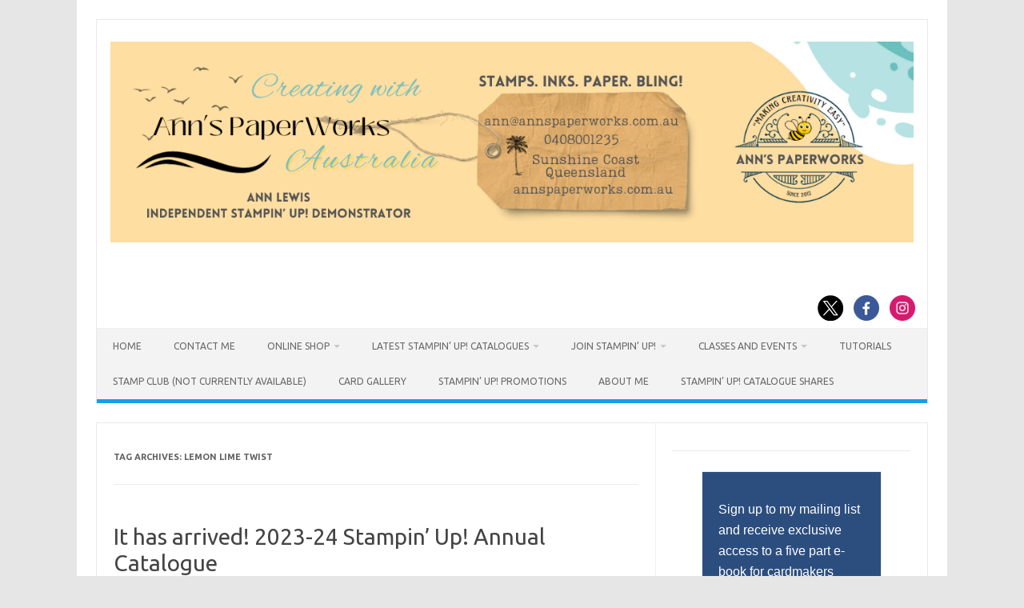

--- FILE ---
content_type: text/html; charset=UTF-8
request_url: https://annspaperworks.com.au/tag/lemon-lime-twist/
body_size: 18799
content:
<!DOCTYPE html>
<!--[if IE 7]>
<html class="ie ie7" lang="en-AU" prefix="og: https://ogp.me/ns#">
<![endif]-->
<!--[if IE 8]>
<html class="ie ie8" lang="en-AU" prefix="og: https://ogp.me/ns#">
<![endif]-->
<!--[if !(IE 7) | !(IE 8)  ]><!-->
<html lang="en-AU" prefix="og: https://ogp.me/ns#">
<!--<![endif]-->
<head>
<meta charset="UTF-8">
<meta name="viewport" content="width=device-width, initial-scale=1">
<link rel="profile" href="http://gmpg.org/xfn/11">
<link rel="pingback" href="https://annspaperworks.com.au/xmlrpc.php" />
<!--[if lt IE 9]>
<script src="https://annspaperworks.com.au/wp-content/themes/iconic-one/js/html5.js" type="text/javascript"></script>
<![endif]-->
	<style>img:is([sizes="auto" i], [sizes^="auto," i]) { contain-intrinsic-size: 3000px 1500px }</style>
	<!-- Jetpack Site Verification Tags -->
<meta name="p:domain_verify" content="833ba03ae130f52c9fac6fc5d2989e4c" />

<!-- Search Engine Optimisation by Rank Math - https://rankmath.com/ -->
<title>lemon lime twist Archives - Ann&#039;s PaperWorks</title>
<meta name="robots" content="follow, index, max-snippet:-1, max-video-preview:-1, max-image-preview:large"/>
<link rel="canonical" href="https://annspaperworks.com.au/tag/lemon-lime-twist/" />
<meta property="og:locale" content="en_US" />
<meta property="og:type" content="article" />
<meta property="og:title" content="lemon lime twist Archives - Ann&#039;s PaperWorks" />
<meta property="og:url" content="https://annspaperworks.com.au/tag/lemon-lime-twist/" />
<meta property="og:site_name" content="Ann&#039;s PaperWorks" />
<meta property="article:publisher" content="https://www.facebook.com/AnnLewisIndependentStampinUpDemonstrator" />
<meta name="twitter:card" content="summary_large_image" />
<meta name="twitter:title" content="lemon lime twist Archives - Ann&#039;s PaperWorks" />
<meta name="twitter:site" content="@annspaperworks" />
<meta name="twitter:label1" content="Posts" />
<meta name="twitter:data1" content="1" />
<script type="application/ld+json" class="rank-math-schema">{"@context":"https://schema.org","@graph":[{"@type":"Person","@id":"https://annspaperworks.com.au/#person","name":"Ann's PaperWorks","url":"https://annspaperworks.com.au","sameAs":["https://www.facebook.com/AnnLewisIndependentStampinUpDemonstrator","https://twitter.com/annspaperworks","https://www.linkedin.com/in/ann-lewis-3b318093","https://www.pinterest.com/annspaperworks/","https://www.youtube.com/channel/UCQpFP3AvI93Tb_BqlyrQ4Cg"],"email":"annspaperworks@iinet.net.au","address":{"@type":"PostalAddress","streetAddress":"5 Sardinia Place","addressLocality":"Parrearra","addressRegion":"Queensland","postalCode":"4575","addressCountry":"Australia"},"image":{"@type":"ImageObject","@id":"https://annspaperworks.com.au/#logo","url":"https://annspaperworks.com.au/wp-content/uploads/2016/04/Bee-logo-web.png","contentUrl":"https://annspaperworks.com.au/wp-content/uploads/2016/04/Bee-logo-web.png","caption":"Ann's PaperWorks","inLanguage":"en-AU","width":"1024","height":"768"}},{"@type":"WebSite","@id":"https://annspaperworks.com.au/#website","url":"https://annspaperworks.com.au","name":"Ann's PaperWorks","alternateName":"Ann Lewis, Stampin' Up!","publisher":{"@id":"https://annspaperworks.com.au/#person"},"inLanguage":"en-AU"},{"@type":"BreadcrumbList","@id":"https://annspaperworks.com.au/tag/lemon-lime-twist/#breadcrumb","itemListElement":[{"@type":"ListItem","position":"1","item":{"@id":"https://annspaperworks.com.au","name":"Home"}},{"@type":"ListItem","position":"2","item":{"@id":"https://annspaperworks.com.au/tag/lemon-lime-twist/","name":"lemon lime twist"}}]},{"@type":"CollectionPage","@id":"https://annspaperworks.com.au/tag/lemon-lime-twist/#webpage","url":"https://annspaperworks.com.au/tag/lemon-lime-twist/","name":"lemon lime twist Archives - Ann&#039;s PaperWorks","isPartOf":{"@id":"https://annspaperworks.com.au/#website"},"inLanguage":"en-AU","breadcrumb":{"@id":"https://annspaperworks.com.au/tag/lemon-lime-twist/#breadcrumb"}}]}</script>
<!-- /Rank Math WordPress SEO plugin -->

<link rel='dns-prefetch' href='//assets.pinterest.com' />
<link rel='dns-prefetch' href='//secure.gravatar.com' />
<link rel='dns-prefetch' href='//stats.wp.com' />
<link rel='dns-prefetch' href='//fonts.googleapis.com' />
<link rel='dns-prefetch' href='//v0.wordpress.com' />
<link rel='dns-prefetch' href='//widgets.wp.com' />
<link rel='dns-prefetch' href='//s0.wp.com' />
<link rel='dns-prefetch' href='//0.gravatar.com' />
<link rel='dns-prefetch' href='//1.gravatar.com' />
<link rel='dns-prefetch' href='//2.gravatar.com' />
<link rel='dns-prefetch' href='//jetpack.wordpress.com' />
<link rel='dns-prefetch' href='//public-api.wordpress.com' />
<link rel='preconnect' href='//c0.wp.com' />
<link rel="alternate" type="application/rss+xml" title="Ann&#039;s PaperWorks &raquo; Feed" href="https://annspaperworks.com.au/feed/" />
<link rel="alternate" type="application/rss+xml" title="Ann&#039;s PaperWorks &raquo; Comments Feed" href="https://annspaperworks.com.au/comments/feed/" />
<link rel="alternate" type="application/rss+xml" title="Ann&#039;s PaperWorks &raquo; lemon lime twist Tag Feed" href="https://annspaperworks.com.au/tag/lemon-lime-twist/feed/" />
<script type="text/javascript">
/* <![CDATA[ */
window._wpemojiSettings = {"baseUrl":"https:\/\/s.w.org\/images\/core\/emoji\/16.0.1\/72x72\/","ext":".png","svgUrl":"https:\/\/s.w.org\/images\/core\/emoji\/16.0.1\/svg\/","svgExt":".svg","source":{"concatemoji":"https:\/\/annspaperworks.com.au\/wp-includes\/js\/wp-emoji-release.min.js?ver=6.8.3"}};
/*! This file is auto-generated */
!function(s,n){var o,i,e;function c(e){try{var t={supportTests:e,timestamp:(new Date).valueOf()};sessionStorage.setItem(o,JSON.stringify(t))}catch(e){}}function p(e,t,n){e.clearRect(0,0,e.canvas.width,e.canvas.height),e.fillText(t,0,0);var t=new Uint32Array(e.getImageData(0,0,e.canvas.width,e.canvas.height).data),a=(e.clearRect(0,0,e.canvas.width,e.canvas.height),e.fillText(n,0,0),new Uint32Array(e.getImageData(0,0,e.canvas.width,e.canvas.height).data));return t.every(function(e,t){return e===a[t]})}function u(e,t){e.clearRect(0,0,e.canvas.width,e.canvas.height),e.fillText(t,0,0);for(var n=e.getImageData(16,16,1,1),a=0;a<n.data.length;a++)if(0!==n.data[a])return!1;return!0}function f(e,t,n,a){switch(t){case"flag":return n(e,"\ud83c\udff3\ufe0f\u200d\u26a7\ufe0f","\ud83c\udff3\ufe0f\u200b\u26a7\ufe0f")?!1:!n(e,"\ud83c\udde8\ud83c\uddf6","\ud83c\udde8\u200b\ud83c\uddf6")&&!n(e,"\ud83c\udff4\udb40\udc67\udb40\udc62\udb40\udc65\udb40\udc6e\udb40\udc67\udb40\udc7f","\ud83c\udff4\u200b\udb40\udc67\u200b\udb40\udc62\u200b\udb40\udc65\u200b\udb40\udc6e\u200b\udb40\udc67\u200b\udb40\udc7f");case"emoji":return!a(e,"\ud83e\udedf")}return!1}function g(e,t,n,a){var r="undefined"!=typeof WorkerGlobalScope&&self instanceof WorkerGlobalScope?new OffscreenCanvas(300,150):s.createElement("canvas"),o=r.getContext("2d",{willReadFrequently:!0}),i=(o.textBaseline="top",o.font="600 32px Arial",{});return e.forEach(function(e){i[e]=t(o,e,n,a)}),i}function t(e){var t=s.createElement("script");t.src=e,t.defer=!0,s.head.appendChild(t)}"undefined"!=typeof Promise&&(o="wpEmojiSettingsSupports",i=["flag","emoji"],n.supports={everything:!0,everythingExceptFlag:!0},e=new Promise(function(e){s.addEventListener("DOMContentLoaded",e,{once:!0})}),new Promise(function(t){var n=function(){try{var e=JSON.parse(sessionStorage.getItem(o));if("object"==typeof e&&"number"==typeof e.timestamp&&(new Date).valueOf()<e.timestamp+604800&&"object"==typeof e.supportTests)return e.supportTests}catch(e){}return null}();if(!n){if("undefined"!=typeof Worker&&"undefined"!=typeof OffscreenCanvas&&"undefined"!=typeof URL&&URL.createObjectURL&&"undefined"!=typeof Blob)try{var e="postMessage("+g.toString()+"("+[JSON.stringify(i),f.toString(),p.toString(),u.toString()].join(",")+"));",a=new Blob([e],{type:"text/javascript"}),r=new Worker(URL.createObjectURL(a),{name:"wpTestEmojiSupports"});return void(r.onmessage=function(e){c(n=e.data),r.terminate(),t(n)})}catch(e){}c(n=g(i,f,p,u))}t(n)}).then(function(e){for(var t in e)n.supports[t]=e[t],n.supports.everything=n.supports.everything&&n.supports[t],"flag"!==t&&(n.supports.everythingExceptFlag=n.supports.everythingExceptFlag&&n.supports[t]);n.supports.everythingExceptFlag=n.supports.everythingExceptFlag&&!n.supports.flag,n.DOMReady=!1,n.readyCallback=function(){n.DOMReady=!0}}).then(function(){return e}).then(function(){var e;n.supports.everything||(n.readyCallback(),(e=n.source||{}).concatemoji?t(e.concatemoji):e.wpemoji&&e.twemoji&&(t(e.twemoji),t(e.wpemoji)))}))}((window,document),window._wpemojiSettings);
/* ]]> */
</script>
<style id='wp-emoji-styles-inline-css' type='text/css'>

	img.wp-smiley, img.emoji {
		display: inline !important;
		border: none !important;
		box-shadow: none !important;
		height: 1em !important;
		width: 1em !important;
		margin: 0 0.07em !important;
		vertical-align: -0.1em !important;
		background: none !important;
		padding: 0 !important;
	}
</style>
<link rel='stylesheet' id='wp-block-library-css' href='https://c0.wp.com/c/6.8.3/wp-includes/css/dist/block-library/style.min.css' type='text/css' media='all' />
<style id='classic-theme-styles-inline-css' type='text/css'>
/*! This file is auto-generated */
.wp-block-button__link{color:#fff;background-color:#32373c;border-radius:9999px;box-shadow:none;text-decoration:none;padding:calc(.667em + 2px) calc(1.333em + 2px);font-size:1.125em}.wp-block-file__button{background:#32373c;color:#fff;text-decoration:none}
</style>
<link rel='stylesheet' id='mediaelement-css' href='https://c0.wp.com/c/6.8.3/wp-includes/js/mediaelement/mediaelementplayer-legacy.min.css' type='text/css' media='all' />
<link rel='stylesheet' id='wp-mediaelement-css' href='https://c0.wp.com/c/6.8.3/wp-includes/js/mediaelement/wp-mediaelement.min.css' type='text/css' media='all' />
<style id='jetpack-sharing-buttons-style-inline-css' type='text/css'>
.jetpack-sharing-buttons__services-list{display:flex;flex-direction:row;flex-wrap:wrap;gap:0;list-style-type:none;margin:5px;padding:0}.jetpack-sharing-buttons__services-list.has-small-icon-size{font-size:12px}.jetpack-sharing-buttons__services-list.has-normal-icon-size{font-size:16px}.jetpack-sharing-buttons__services-list.has-large-icon-size{font-size:24px}.jetpack-sharing-buttons__services-list.has-huge-icon-size{font-size:36px}@media print{.jetpack-sharing-buttons__services-list{display:none!important}}.editor-styles-wrapper .wp-block-jetpack-sharing-buttons{gap:0;padding-inline-start:0}ul.jetpack-sharing-buttons__services-list.has-background{padding:1.25em 2.375em}
</style>
<style id='global-styles-inline-css' type='text/css'>
:root{--wp--preset--aspect-ratio--square: 1;--wp--preset--aspect-ratio--4-3: 4/3;--wp--preset--aspect-ratio--3-4: 3/4;--wp--preset--aspect-ratio--3-2: 3/2;--wp--preset--aspect-ratio--2-3: 2/3;--wp--preset--aspect-ratio--16-9: 16/9;--wp--preset--aspect-ratio--9-16: 9/16;--wp--preset--color--black: #000000;--wp--preset--color--cyan-bluish-gray: #abb8c3;--wp--preset--color--white: #ffffff;--wp--preset--color--pale-pink: #f78da7;--wp--preset--color--vivid-red: #cf2e2e;--wp--preset--color--luminous-vivid-orange: #ff6900;--wp--preset--color--luminous-vivid-amber: #fcb900;--wp--preset--color--light-green-cyan: #7bdcb5;--wp--preset--color--vivid-green-cyan: #00d084;--wp--preset--color--pale-cyan-blue: #8ed1fc;--wp--preset--color--vivid-cyan-blue: #0693e3;--wp--preset--color--vivid-purple: #9b51e0;--wp--preset--gradient--vivid-cyan-blue-to-vivid-purple: linear-gradient(135deg,rgba(6,147,227,1) 0%,rgb(155,81,224) 100%);--wp--preset--gradient--light-green-cyan-to-vivid-green-cyan: linear-gradient(135deg,rgb(122,220,180) 0%,rgb(0,208,130) 100%);--wp--preset--gradient--luminous-vivid-amber-to-luminous-vivid-orange: linear-gradient(135deg,rgba(252,185,0,1) 0%,rgba(255,105,0,1) 100%);--wp--preset--gradient--luminous-vivid-orange-to-vivid-red: linear-gradient(135deg,rgba(255,105,0,1) 0%,rgb(207,46,46) 100%);--wp--preset--gradient--very-light-gray-to-cyan-bluish-gray: linear-gradient(135deg,rgb(238,238,238) 0%,rgb(169,184,195) 100%);--wp--preset--gradient--cool-to-warm-spectrum: linear-gradient(135deg,rgb(74,234,220) 0%,rgb(151,120,209) 20%,rgb(207,42,186) 40%,rgb(238,44,130) 60%,rgb(251,105,98) 80%,rgb(254,248,76) 100%);--wp--preset--gradient--blush-light-purple: linear-gradient(135deg,rgb(255,206,236) 0%,rgb(152,150,240) 100%);--wp--preset--gradient--blush-bordeaux: linear-gradient(135deg,rgb(254,205,165) 0%,rgb(254,45,45) 50%,rgb(107,0,62) 100%);--wp--preset--gradient--luminous-dusk: linear-gradient(135deg,rgb(255,203,112) 0%,rgb(199,81,192) 50%,rgb(65,88,208) 100%);--wp--preset--gradient--pale-ocean: linear-gradient(135deg,rgb(255,245,203) 0%,rgb(182,227,212) 50%,rgb(51,167,181) 100%);--wp--preset--gradient--electric-grass: linear-gradient(135deg,rgb(202,248,128) 0%,rgb(113,206,126) 100%);--wp--preset--gradient--midnight: linear-gradient(135deg,rgb(2,3,129) 0%,rgb(40,116,252) 100%);--wp--preset--font-size--small: 13px;--wp--preset--font-size--medium: 20px;--wp--preset--font-size--large: 36px;--wp--preset--font-size--x-large: 42px;--wp--preset--spacing--20: 0.44rem;--wp--preset--spacing--30: 0.67rem;--wp--preset--spacing--40: 1rem;--wp--preset--spacing--50: 1.5rem;--wp--preset--spacing--60: 2.25rem;--wp--preset--spacing--70: 3.38rem;--wp--preset--spacing--80: 5.06rem;--wp--preset--shadow--natural: 6px 6px 9px rgba(0, 0, 0, 0.2);--wp--preset--shadow--deep: 12px 12px 50px rgba(0, 0, 0, 0.4);--wp--preset--shadow--sharp: 6px 6px 0px rgba(0, 0, 0, 0.2);--wp--preset--shadow--outlined: 6px 6px 0px -3px rgba(255, 255, 255, 1), 6px 6px rgba(0, 0, 0, 1);--wp--preset--shadow--crisp: 6px 6px 0px rgba(0, 0, 0, 1);}:where(.is-layout-flex){gap: 0.5em;}:where(.is-layout-grid){gap: 0.5em;}body .is-layout-flex{display: flex;}.is-layout-flex{flex-wrap: wrap;align-items: center;}.is-layout-flex > :is(*, div){margin: 0;}body .is-layout-grid{display: grid;}.is-layout-grid > :is(*, div){margin: 0;}:where(.wp-block-columns.is-layout-flex){gap: 2em;}:where(.wp-block-columns.is-layout-grid){gap: 2em;}:where(.wp-block-post-template.is-layout-flex){gap: 1.25em;}:where(.wp-block-post-template.is-layout-grid){gap: 1.25em;}.has-black-color{color: var(--wp--preset--color--black) !important;}.has-cyan-bluish-gray-color{color: var(--wp--preset--color--cyan-bluish-gray) !important;}.has-white-color{color: var(--wp--preset--color--white) !important;}.has-pale-pink-color{color: var(--wp--preset--color--pale-pink) !important;}.has-vivid-red-color{color: var(--wp--preset--color--vivid-red) !important;}.has-luminous-vivid-orange-color{color: var(--wp--preset--color--luminous-vivid-orange) !important;}.has-luminous-vivid-amber-color{color: var(--wp--preset--color--luminous-vivid-amber) !important;}.has-light-green-cyan-color{color: var(--wp--preset--color--light-green-cyan) !important;}.has-vivid-green-cyan-color{color: var(--wp--preset--color--vivid-green-cyan) !important;}.has-pale-cyan-blue-color{color: var(--wp--preset--color--pale-cyan-blue) !important;}.has-vivid-cyan-blue-color{color: var(--wp--preset--color--vivid-cyan-blue) !important;}.has-vivid-purple-color{color: var(--wp--preset--color--vivid-purple) !important;}.has-black-background-color{background-color: var(--wp--preset--color--black) !important;}.has-cyan-bluish-gray-background-color{background-color: var(--wp--preset--color--cyan-bluish-gray) !important;}.has-white-background-color{background-color: var(--wp--preset--color--white) !important;}.has-pale-pink-background-color{background-color: var(--wp--preset--color--pale-pink) !important;}.has-vivid-red-background-color{background-color: var(--wp--preset--color--vivid-red) !important;}.has-luminous-vivid-orange-background-color{background-color: var(--wp--preset--color--luminous-vivid-orange) !important;}.has-luminous-vivid-amber-background-color{background-color: var(--wp--preset--color--luminous-vivid-amber) !important;}.has-light-green-cyan-background-color{background-color: var(--wp--preset--color--light-green-cyan) !important;}.has-vivid-green-cyan-background-color{background-color: var(--wp--preset--color--vivid-green-cyan) !important;}.has-pale-cyan-blue-background-color{background-color: var(--wp--preset--color--pale-cyan-blue) !important;}.has-vivid-cyan-blue-background-color{background-color: var(--wp--preset--color--vivid-cyan-blue) !important;}.has-vivid-purple-background-color{background-color: var(--wp--preset--color--vivid-purple) !important;}.has-black-border-color{border-color: var(--wp--preset--color--black) !important;}.has-cyan-bluish-gray-border-color{border-color: var(--wp--preset--color--cyan-bluish-gray) !important;}.has-white-border-color{border-color: var(--wp--preset--color--white) !important;}.has-pale-pink-border-color{border-color: var(--wp--preset--color--pale-pink) !important;}.has-vivid-red-border-color{border-color: var(--wp--preset--color--vivid-red) !important;}.has-luminous-vivid-orange-border-color{border-color: var(--wp--preset--color--luminous-vivid-orange) !important;}.has-luminous-vivid-amber-border-color{border-color: var(--wp--preset--color--luminous-vivid-amber) !important;}.has-light-green-cyan-border-color{border-color: var(--wp--preset--color--light-green-cyan) !important;}.has-vivid-green-cyan-border-color{border-color: var(--wp--preset--color--vivid-green-cyan) !important;}.has-pale-cyan-blue-border-color{border-color: var(--wp--preset--color--pale-cyan-blue) !important;}.has-vivid-cyan-blue-border-color{border-color: var(--wp--preset--color--vivid-cyan-blue) !important;}.has-vivid-purple-border-color{border-color: var(--wp--preset--color--vivid-purple) !important;}.has-vivid-cyan-blue-to-vivid-purple-gradient-background{background: var(--wp--preset--gradient--vivid-cyan-blue-to-vivid-purple) !important;}.has-light-green-cyan-to-vivid-green-cyan-gradient-background{background: var(--wp--preset--gradient--light-green-cyan-to-vivid-green-cyan) !important;}.has-luminous-vivid-amber-to-luminous-vivid-orange-gradient-background{background: var(--wp--preset--gradient--luminous-vivid-amber-to-luminous-vivid-orange) !important;}.has-luminous-vivid-orange-to-vivid-red-gradient-background{background: var(--wp--preset--gradient--luminous-vivid-orange-to-vivid-red) !important;}.has-very-light-gray-to-cyan-bluish-gray-gradient-background{background: var(--wp--preset--gradient--very-light-gray-to-cyan-bluish-gray) !important;}.has-cool-to-warm-spectrum-gradient-background{background: var(--wp--preset--gradient--cool-to-warm-spectrum) !important;}.has-blush-light-purple-gradient-background{background: var(--wp--preset--gradient--blush-light-purple) !important;}.has-blush-bordeaux-gradient-background{background: var(--wp--preset--gradient--blush-bordeaux) !important;}.has-luminous-dusk-gradient-background{background: var(--wp--preset--gradient--luminous-dusk) !important;}.has-pale-ocean-gradient-background{background: var(--wp--preset--gradient--pale-ocean) !important;}.has-electric-grass-gradient-background{background: var(--wp--preset--gradient--electric-grass) !important;}.has-midnight-gradient-background{background: var(--wp--preset--gradient--midnight) !important;}.has-small-font-size{font-size: var(--wp--preset--font-size--small) !important;}.has-medium-font-size{font-size: var(--wp--preset--font-size--medium) !important;}.has-large-font-size{font-size: var(--wp--preset--font-size--large) !important;}.has-x-large-font-size{font-size: var(--wp--preset--font-size--x-large) !important;}
:where(.wp-block-post-template.is-layout-flex){gap: 1.25em;}:where(.wp-block-post-template.is-layout-grid){gap: 1.25em;}
:where(.wp-block-columns.is-layout-flex){gap: 2em;}:where(.wp-block-columns.is-layout-grid){gap: 2em;}
:root :where(.wp-block-pullquote){font-size: 1.5em;line-height: 1.6;}
</style>
<link rel='stylesheet' id='yop-public-css' href='https://annspaperworks.com.au/wp-content/plugins/yop-poll/public/assets/css/yop-poll-public-6.5.39.css?ver=6.8.3' type='text/css' media='all' />
<link rel='stylesheet' id='wp-components-css' href='https://c0.wp.com/c/6.8.3/wp-includes/css/dist/components/style.min.css' type='text/css' media='all' />
<link rel='stylesheet' id='godaddy-styles-css' href='https://annspaperworks.com.au/wp-content/mu-plugins/vendor/wpex/godaddy-launch/includes/Dependencies/GoDaddy/Styles/build/latest.css?ver=2.0.2' type='text/css' media='all' />
<link rel='stylesheet' id='themonic-fonts-css' href='https://fonts.googleapis.com/css?family=Ubuntu%3A400%2C700&#038;subset=latin%2Clatin-ext' type='text/css' media='all' />
<link rel='stylesheet' id='themonic-style-css' href='https://annspaperworks.com.au/wp-content/themes/iconic-one/style.css?ver=2.4' type='text/css' media='all' />
<link rel='stylesheet' id='custom-style-css' href='https://annspaperworks.com.au/wp-content/themes/iconic-one/custom.css?ver=6.8.3' type='text/css' media='all' />
<!--[if lt IE 9]>
<link rel='stylesheet' id='themonic-ie-css' href='https://annspaperworks.com.au/wp-content/themes/iconic-one/css/ie.css?ver=20130305' type='text/css' media='all' />
<![endif]-->
<link rel='stylesheet' id='jetpack_likes-css' href='https://c0.wp.com/p/jetpack/15.4/modules/likes/style.css' type='text/css' media='all' />
<link rel='stylesheet' id='jetpack-swiper-library-css' href='https://c0.wp.com/p/jetpack/15.4/_inc/blocks/swiper.css' type='text/css' media='all' />
<link rel='stylesheet' id='jetpack-carousel-css' href='https://c0.wp.com/p/jetpack/15.4/modules/carousel/jetpack-carousel.css' type='text/css' media='all' />
<link rel='stylesheet' id='sharedaddy-css' href='https://c0.wp.com/p/jetpack/15.4/modules/sharedaddy/sharing.css' type='text/css' media='all' />
<link rel='stylesheet' id='social-logos-css' href='https://c0.wp.com/p/jetpack/15.4/_inc/social-logos/social-logos.min.css' type='text/css' media='all' />
<script type="text/javascript" src="https://c0.wp.com/c/6.8.3/wp-includes/js/jquery/jquery.min.js" id="jquery-core-js"></script>
<script type="text/javascript" src="https://c0.wp.com/c/6.8.3/wp-includes/js/jquery/jquery-migrate.min.js" id="jquery-migrate-js"></script>
<script type="text/javascript" id="yop-public-js-extra">
/* <![CDATA[ */
var objectL10n = {"yopPollParams":{"urlParams":{"ajax":"https:\/\/annspaperworks.com.au\/wp-admin\/admin-ajax.php","wpLogin":"https:\/\/annspaperworks.com.au\/wp-login.php?redirect_to=https%3A%2F%2Fannspaperworks.com.au%2Fwp-admin%2Fadmin-ajax.php%3Faction%3Dyop_poll_record_wordpress_vote"},"apiParams":{"reCaptcha":{"siteKey":""},"reCaptchaV2Invisible":{"siteKey":""},"reCaptchaV3":{"siteKey":""},"hCaptcha":{"siteKey":""},"cloudflareTurnstile":{"siteKey":""}},"captchaParams":{"imgPath":"https:\/\/annspaperworks.com.au\/wp-content\/plugins\/yop-poll\/public\/assets\/img\/","url":"https:\/\/annspaperworks.com.au\/wp-content\/plugins\/yop-poll\/app.php","accessibilityAlt":"Sound icon","accessibilityTitle":"Accessibility option: listen to a question and answer it!","accessibilityDescription":"Type below the <strong>answer<\/strong> to what you hear. Numbers or words:","explanation":"Click or touch the <strong>ANSWER<\/strong>","refreshAlt":"Refresh\/reload icon","refreshTitle":"Refresh\/reload: get new images and accessibility option!"},"voteParams":{"invalidPoll":"Invalid Poll","noAnswersSelected":"No answer selected","minAnswersRequired":"At least {min_answers_allowed} answer(s) required","maxAnswersRequired":"A max of {max_answers_allowed} answer(s) accepted","noAnswerForOther":"No other answer entered","noValueForCustomField":"{custom_field_name} is required","tooManyCharsForCustomField":"Text for {custom_field_name} is too long","consentNotChecked":"You must agree to our terms and conditions","noCaptchaSelected":"Captcha is required","thankYou":"Thank you for your vote"},"resultsParams":{"singleVote":"vote","multipleVotes":"votes","singleAnswer":"answer","multipleAnswers":"answers"}}};
/* ]]> */
</script>
<script type="text/javascript" src="https://annspaperworks.com.au/wp-content/plugins/yop-poll/public/assets/js/yop-poll-public-6.5.39.min.js?ver=6.8.3" id="yop-public-js"></script>
<link rel="https://api.w.org/" href="https://annspaperworks.com.au/wp-json/" /><link rel="alternate" title="JSON" type="application/json" href="https://annspaperworks.com.au/wp-json/wp/v2/tags/769" /><link rel="EditURI" type="application/rsd+xml" title="RSD" href="https://annspaperworks.com.au/xmlrpc.php?rsd" />
<meta name="generator" content="WordPress 6.8.3" />
	<style>img#wpstats{display:none}</style>
		<link rel="icon" href="https://annspaperworks.com.au/wp-content/uploads/2023/11/Blog-logo-512-x-512-2024-1-150x150.png" sizes="32x32" />
<link rel="icon" href="https://annspaperworks.com.au/wp-content/uploads/2023/11/Blog-logo-512-x-512-2024-1-300x300.png" sizes="192x192" />
<link rel="apple-touch-icon" href="https://annspaperworks.com.au/wp-content/uploads/2023/11/Blog-logo-512-x-512-2024-1-300x300.png" />
<meta name="msapplication-TileImage" content="https://annspaperworks.com.au/wp-content/uploads/2023/11/Blog-logo-512-x-512-2024-1-300x300.png" />
		<style type="text/css" id="wp-custom-css">
			.hostcode {
	font-size: 2em;
	text-align:center;
	background-color: #F3BD36;
}

.hostcode a {
	color: #333333 !important;
}		</style>
		</head>
<body class="archive tag tag-lemon-lime-twist tag-769 wp-theme-iconic-one custom-font-enabled single-author hfeed">
<div id="page" class="site">
	<a class="skip-link screen-reader-text" href="#main" title="Skip to content">Skip to content</a>
	<header id="masthead" class="site-header" role="banner">
					
		<div class="themonic-logo">
        <a href="https://annspaperworks.com.au/" title="Ann&#039;s PaperWorks" rel="home"><img src="https://annspaperworks.com.au/wp-content/uploads/2023/11/Finalised-Blog-website-header-2024.png" alt="Ann&#039;s PaperWorks"></a>
		</div>
								<div class="socialmedia">
							<a href="https://twitter.com/annspaperworks" target="_blank"><img src="https://annspaperworks.com.au/wp-content/themes/iconic-one/img/twitter.png" alt="Follow us on Twitter"/></a> 
											<a href="https://www.facebook.com/AnnLewisIndependentStampinUpDemonstrator" target="_blank"><img src="https://annspaperworks.com.au/wp-content/themes/iconic-one/img/facebook.png" alt="Follow us on Facebook"/></a>
											<a href="http://instagram.com/ann_lewis_cardmaker" rel="author" target="_blank"><img src="https://annspaperworks.com.au/wp-content/themes/iconic-one/img/instagram.png" alt="Follow us on Instagram"/></a>
											</div>
						
		<nav id="site-navigation" class="themonic-nav" role="navigation">
		<button class="menu-toggle" aria-controls="menu-top" aria-expanded="false">Menu<label class="iomenu">
  <div class="iolines"></div>
  <div class="iolines"></div>
  <div class="iolines"></div>
</label></button>
			<ul id="menu-top" class="nav-menu"><li id="menu-item-105" class="menu-item menu-item-type-custom menu-item-object-custom menu-item-home menu-item-105"><a href="https://annspaperworks.com.au">HOME</a></li>
<li id="menu-item-8" class="menu-item menu-item-type-post_type menu-item-object-page menu-item-8"><a href="https://annspaperworks.com.au/contact/">Contact Me</a></li>
<li id="menu-item-30" class="menu-item menu-item-type-custom menu-item-object-custom menu-item-has-children menu-item-30"><a href="https://www.stampinup.com.au/?demoid=4008226">Online Shop</a>
<ul class="sub-menu">
	<li id="menu-item-328" class="menu-item menu-item-type-post_type menu-item-object-page menu-item-328"><a href="https://annspaperworks.com.au/host-code/">Host Code</a></li>
</ul>
</li>
<li id="menu-item-48" class="menu-item menu-item-type-post_type menu-item-object-page menu-item-has-children menu-item-48"><a href="https://annspaperworks.com.au/latest-stampin-up-catalogue/">Latest Stampin’ Up! catalogues</a>
<ul class="sub-menu">
	<li id="menu-item-42756" class="menu-item menu-item-type-post_type menu-item-object-page menu-item-42756"><a href="https://annspaperworks.com.au/latest-stampin-up-catalogue/request-the-latest-stampin-up-catalogue/">Request the Latest Stampin’ Up! Catalogue</a></li>
</ul>
</li>
<li id="menu-item-1385" class="menu-item menu-item-type-post_type menu-item-object-page menu-item-has-children menu-item-1385"><a href="https://annspaperworks.com.au/join-stampin-up/">Join Stampin’ Up!</a>
<ul class="sub-menu">
	<li id="menu-item-318" class="menu-item menu-item-type-post_type menu-item-object-page menu-item-318"><a href="https://annspaperworks.com.au/stampin-up-starter-kit-options/">Starter Kit Options</a></li>
	<li id="menu-item-1397" class="menu-item menu-item-type-post_type menu-item-object-page menu-item-1397"><a href="https://annspaperworks.com.au/crafty-paper-bees/">Crafty Paper Bees</a></li>
</ul>
</li>
<li id="menu-item-42505" class="menu-item menu-item-type-post_type menu-item-object-page menu-item-has-children menu-item-42505"><a href="https://annspaperworks.com.au/classes-and-events/">Classes and Events</a>
<ul class="sub-menu">
	<li id="menu-item-291" class="menu-item menu-item-type-post_type menu-item-object-page menu-item-291"><a href="https://annspaperworks.com.au/basic-kit-details/">Basic kit details</a></li>
</ul>
</li>
<li id="menu-item-1152" class="menu-item menu-item-type-post_type menu-item-object-page menu-item-1152"><a href="https://annspaperworks.com.au/tutorials-available/">Tutorials</a></li>
<li id="menu-item-1751" class="menu-item menu-item-type-post_type menu-item-object-page menu-item-1751"><a href="https://annspaperworks.com.au/sab-stamp-club/">Stamp Club (not currently available)</a></li>
<li id="menu-item-245" class="menu-item menu-item-type-post_type menu-item-object-page menu-item-245"><a href="https://annspaperworks.com.au/card-gallery/">Card Gallery</a></li>
<li id="menu-item-35" class="menu-item menu-item-type-custom menu-item-object-custom menu-item-35"><a href="http://www.stampinup.net/esuite/home/annlewis/promotions">Stampin&#8217; Up! Promotions</a></li>
<li id="menu-item-6" class="menu-item menu-item-type-post_type menu-item-object-page menu-item-6"><a href="https://annspaperworks.com.au/about-me/">About Me</a></li>
<li id="menu-item-889" class="menu-item menu-item-type-post_type menu-item-object-page menu-item-889"><a href="https://annspaperworks.com.au/stampin-up-catalogue-shares/">Stampin’ Up! Catalogue Shares</a></li>
</ul>		</nav><!-- #site-navigation -->
		<div class="clear"></div>
	</header><!-- #masthead -->
<div id="main" class="wrapper">
	<section id="primary" class="site-content">
		<div id="content" role="main">

					<header class="archive-header">
				<h1 class="archive-title">Tag Archives: <span>lemon lime twist</span></h1>

						</header><!-- .archive-header -->

			
	<article id="post-42555" class="post-42555 post type-post status-publish format-standard has-post-thumbnail hentry category-classes-and-events category-events category-specials-and-news tag-catalogue tag-colour-refresh tag-lemon-lime-twist tag-new-products">
				<header class="entry-header">
						<h2 class="entry-title">
				<a href="https://annspaperworks.com.au/2023/05/02/2023-24-stampin-up-annual-catalogue/" title="Permalink to It has arrived! 2023-24 Stampin&#8217; Up! Annual Catalogue" rel="bookmark">It has arrived! 2023-24 Stampin&#8217; Up! Annual Catalogue</a>
			</h2>
											
		</header><!-- .entry-header -->

									<div class="entry-summary">
				<!-- Ico nic One home page thumbnail with custom excerpt -->
			<div class="excerpt-thumb">
							<a href="https://annspaperworks.com.au/2023/05/02/2023-24-stampin-up-annual-catalogue/" title="Permalink to It has arrived! 2023-24 Stampin&#8217; Up! Annual Catalogue" rel="bookmark">
									<img width="200" height="140" src="https://annspaperworks.com.au/wp-content/uploads/2023/05/Catalogue-release-200x140.jpg" class="alignleft wp-post-image" alt="" decoding="async" data-attachment-id="42556" data-permalink="https://annspaperworks.com.au/2023/05/02/2023-24-stampin-up-annual-catalogue/catalogue-release/" data-orig-file="https://annspaperworks.com.au/wp-content/uploads/2023/05/Catalogue-release.jpg" data-orig-size="1000,671" data-comments-opened="1" data-image-meta="{&quot;aperture&quot;:&quot;0&quot;,&quot;credit&quot;:&quot;&quot;,&quot;camera&quot;:&quot;&quot;,&quot;caption&quot;:&quot;&quot;,&quot;created_timestamp&quot;:&quot;0&quot;,&quot;copyright&quot;:&quot;&quot;,&quot;focal_length&quot;:&quot;0&quot;,&quot;iso&quot;:&quot;0&quot;,&quot;shutter_speed&quot;:&quot;0&quot;,&quot;title&quot;:&quot;&quot;,&quot;orientation&quot;:&quot;1&quot;}" data-image-title="Catalogue-release" data-image-description="" data-image-caption="" data-medium-file="https://annspaperworks.com.au/wp-content/uploads/2023/05/Catalogue-release-300x201.jpg" data-large-file="https://annspaperworks.com.au/wp-content/uploads/2023/05/Catalogue-release.jpg" />								</a>
					</div>
			<p>2023-24 Stampin&#8217; Up! Annual Catalogue It’s the moment you’ve been waiting for—the 2023–2024 Annual Catalogue is finally here! I hope you’re as excited as I am about Stampin&#8217; Up!&#8217;s biggest publication of the year. So many exciting new products! I can&#8217;t even pick just one favourite. With the turn of every page, you’ll find stunning… <span class="read-more"><a href="https://annspaperworks.com.au/2023/05/02/2023-24-stampin-up-annual-catalogue/">Read More &raquo;</a></span></p>
<div class="sharedaddy sd-sharing-enabled"><div class="robots-nocontent sd-block sd-social sd-social-icon sd-sharing"><h3 class="sd-title">Share this:</h3><div class="sd-content"><ul><li class="share-pinterest"><a rel="nofollow noopener noreferrer"
				data-shared="sharing-pinterest-42555"
				class="share-pinterest sd-button share-icon no-text"
				href="https://annspaperworks.com.au/2023/05/02/2023-24-stampin-up-annual-catalogue/?share=pinterest"
				target="_blank"
				aria-labelledby="sharing-pinterest-42555"
				>
				<span id="sharing-pinterest-42555" hidden>Click to share on Pinterest (Opens in new window)</span>
				<span>Pinterest</span>
			</a></li><li class="share-facebook"><a rel="nofollow noopener noreferrer"
				data-shared="sharing-facebook-42555"
				class="share-facebook sd-button share-icon no-text"
				href="https://annspaperworks.com.au/2023/05/02/2023-24-stampin-up-annual-catalogue/?share=facebook"
				target="_blank"
				aria-labelledby="sharing-facebook-42555"
				>
				<span id="sharing-facebook-42555" hidden>Click to share on Facebook (Opens in new window)</span>
				<span>Facebook</span>
			</a></li><li class="share-twitter"><a rel="nofollow noopener noreferrer"
				data-shared="sharing-twitter-42555"
				class="share-twitter sd-button share-icon no-text"
				href="https://annspaperworks.com.au/2023/05/02/2023-24-stampin-up-annual-catalogue/?share=twitter"
				target="_blank"
				aria-labelledby="sharing-twitter-42555"
				>
				<span id="sharing-twitter-42555" hidden>Click to share on X (Opens in new window)</span>
				<span>X</span>
			</a></li><li class="share-pocket"><a rel="nofollow noopener noreferrer"
				data-shared="sharing-pocket-42555"
				class="share-pocket sd-button share-icon no-text"
				href="https://annspaperworks.com.au/2023/05/02/2023-24-stampin-up-annual-catalogue/?share=pocket"
				target="_blank"
				aria-labelledby="sharing-pocket-42555"
				>
				<span id="sharing-pocket-42555" hidden>Click to share on Pocket (Opens in new window)</span>
				<span>Pocket</span>
			</a></li><li class="share-email"><a rel="nofollow noopener noreferrer"
				data-shared="sharing-email-42555"
				class="share-email sd-button share-icon no-text"
				href="mailto:?subject=%5BShared%20Post%5D%20It%20has%20arrived%21%202023-24%20Stampin%27%20Up%21%20Annual%20Catalogue&#038;body=https%3A%2F%2Fannspaperworks.com.au%2F2023%2F05%2F02%2F2023-24-stampin-up-annual-catalogue%2F&#038;share=email"
				target="_blank"
				aria-labelledby="sharing-email-42555"
				data-email-share-error-title="Do you have email set up?" data-email-share-error-text="If you&#039;re having problems sharing via email, you might not have email set up for your browser. You may need to create a new email yourself." data-email-share-nonce="3b0abb34b7" data-email-share-track-url="https://annspaperworks.com.au/2023/05/02/2023-24-stampin-up-annual-catalogue/?share=email">
				<span id="sharing-email-42555" hidden>Click to email a link to a friend (Opens in new window)</span>
				<span>Email</span>
			</a></li><li class="share-print"><a rel="nofollow noopener noreferrer"
				data-shared="sharing-print-42555"
				class="share-print sd-button share-icon no-text"
				href="https://annspaperworks.com.au/2023/05/02/2023-24-stampin-up-annual-catalogue/?share=print"
				target="_blank"
				aria-labelledby="sharing-print-42555"
				>
				<span id="sharing-print-42555" hidden>Click to print (Opens in new window)</span>
				<span>Print</span>
			</a></li><li class="share-end"></li></ul></div></div></div><div class='sharedaddy sd-block sd-like jetpack-likes-widget-wrapper jetpack-likes-widget-unloaded' id='like-post-wrapper-107259544-42555-696e53318c8b1' data-src='https://widgets.wp.com/likes/?ver=15.4#blog_id=107259544&amp;post_id=42555&amp;origin=annspaperworks.com.au&amp;obj_id=107259544-42555-696e53318c8b1' data-name='like-post-frame-107259544-42555-696e53318c8b1' data-title='Like or Reblog'><h3 class="sd-title">Like this:</h3><div class='likes-widget-placeholder post-likes-widget-placeholder' style='height: 55px;'><span class='button'><span>Like</span></span> <span class="loading">Loading...</span></div><span class='sd-text-color'></span><a class='sd-link-color'></a></div>		</div><!-- .entry-summary -->
			
				
	<footer class="entry-meta">
					<span>Category: <a href="https://annspaperworks.com.au/category/classes-and-events/" rel="category tag">Classes and events</a> <a href="https://annspaperworks.com.au/category/events/" rel="category tag">Events</a> <a href="https://annspaperworks.com.au/category/specials-and-news/" rel="category tag">Specials and News</a></span>
								<span>Tags: <a href="https://annspaperworks.com.au/tag/catalogue/" rel="tag">catalogue</a>, <a href="https://annspaperworks.com.au/tag/colour-refresh/" rel="tag">colour refresh</a>, <a href="https://annspaperworks.com.au/tag/lemon-lime-twist/" rel="tag">lemon lime twist</a>, <a href="https://annspaperworks.com.au/tag/new-products/" rel="tag">new products</a></span>
			
           						</footer><!-- .entry-meta -->
	</article><!-- #post -->

		
		</div><!-- #content -->
	</section><!-- #primary -->


			<div id="secondary" class="widget-area" role="complementary">
			<aside id="text-19" class="widget widget_text">			<div class="textwidget"><div id="google_translate_element"></div><script type="text/javascript">
function googleTranslateElementInit() {
  new google.translate.TranslateElement({pageLanguage: 'en', layout: google.translate.TranslateElement.InlineLayout.SIMPLE}, 'google_translate_element');
}
</script><script type="text/javascript" src="//translate.google.com/translate_a/element.js?cb=googleTranslateElementInit"></script></div>
		</aside><aside id="custom_html-3" class="widget_text widget widget_custom_html"><div class="textwidget custom-html-widget"><!-- AWeber Web Form Generator 3.0.1 -->
<style type="text/css">
#af-form-1182339641 .af-body .af-textWrap{width:98%;display:block;float:none;}
#af-form-1182339641 .af-body .privacyPolicy{color:#2C4F7F;font-size:11px;font-family:Verdana, sans-serif;}
#af-form-1182339641 .af-body a{color:#2C4E7F;text-decoration:underline;font-style:normal;font-weight:normal;}
#af-form-1182339641 .af-body input.text, #af-form-1182339641 .af-body textarea{background-color:#FFFFFF;border-color:#2C4E7F;border-width:1px;border-style:solid;color:#000000;text-decoration:none;font-style:normal;font-weight:normal;font-size:12px;font-family:Verdana, sans-serif;}
#af-form-1182339641 .af-body input.text:focus, #af-form-1182339641 .af-body textarea:focus{background-color:#FFFAD6;border-color:#030303;border-width:1px;border-style:solid;}
#af-form-1182339641 .af-body label.previewLabel{display:block;float:none;text-align:left;width:auto;color:#000000;text-decoration:none;font-style:normal;font-weight:normal;font-size:12px;font-family:Verdana, sans-serif;}
#af-form-1182339641 .af-body{padding-bottom:15px;padding-top:15px;background-repeat:no-repeat;background-position:inherit;background-image:none;color:#2C4F7F;font-size:11px;font-family:Verdana, sans-serif;}
#af-form-1182339641 .af-header{padding-bottom:10px;padding-top:10px;padding-right:10px;padding-left:10px;background-color:#2C4E7F;background-repeat:repeat-x;background-position:bottom;background-image:url("//forms.aweber.com/images/forms/modern/blue/header.png");border-bottom-style:none;border-left-style:none;border-right-style:none;border-top-style:none;color:#FFFFFF;font-size:16px;font-family:Verdana, sans-serif;}
#af-form-1182339641 .af-quirksMode .bodyText{padding-top:2px;padding-bottom:2px;}
#af-form-1182339641 .af-quirksMode{padding-right:15px;padding-left:15px;}
#af-form-1182339641 .af-standards .af-element{padding-right:15px;padding-left:15px;}
#af-form-1182339641 .bodyText p{margin:1em 0;}
#af-form-1182339641 .buttonContainer input.submit{background-image:url("https://forms.aweber.com/images/auto/gradient/button/247.png");background-position:top left;background-repeat:repeat-x;background-color:#022457;border:1px solid #022457;color:#FFFFFF;text-decoration:none;font-style:normal;font-weight:normal;font-size:14px;font-family:Verdana, sans-serif;}
#af-form-1182339641 .buttonContainer input.submit{width:auto;}
#af-form-1182339641 .buttonContainer{text-align:right;}
#af-form-1182339641 body,#af-form-1182339641 dl,#af-form-1182339641 dt,#af-form-1182339641 dd,#af-form-1182339641 h1,#af-form-1182339641 h2,#af-form-1182339641 h3,#af-form-1182339641 h4,#af-form-1182339641 h5,#af-form-1182339641 h6,#af-form-1182339641 pre,#af-form-1182339641 code,#af-form-1182339641 fieldset,#af-form-1182339641 legend,#af-form-1182339641 blockquote,#af-form-1182339641 th,#af-form-1182339641 td{float:none;color:inherit;position:static;margin:0;padding:0;}
#af-form-1182339641 button,#af-form-1182339641 input,#af-form-1182339641 submit,#af-form-1182339641 textarea,#af-form-1182339641 select,#af-form-1182339641 label,#af-form-1182339641 optgroup,#af-form-1182339641 option{float:none;position:static;margin:0;}
#af-form-1182339641 div{margin:0;}
#af-form-1182339641 fieldset{border:0;}
#af-form-1182339641 form,#af-form-1182339641 textarea,.af-form-wrapper,.af-form-close-button,#af-form-1182339641 img{float:none;color:inherit;position:static;background-color:none;border:none;margin:0;padding:0;}
#af-form-1182339641 input,#af-form-1182339641 button,#af-form-1182339641 textarea,#af-form-1182339641 select{font-size:100%;}
#af-form-1182339641 p{color:inherit;}
#af-form-1182339641 select,#af-form-1182339641 label,#af-form-1182339641 optgroup,#af-form-1182339641 option{padding:0;}
#af-form-1182339641 table{border-collapse:collapse;border-spacing:0;}
#af-form-1182339641 ul,#af-form-1182339641 ol{list-style-image:none;list-style-position:outside;list-style-type:disc;padding-left:40px;}
#af-form-1182339641,#af-form-1182339641 .quirksMode{width:100%;max-width:225px;}
#af-form-1182339641.af-quirksMode{overflow-x:hidden;}
#af-form-1182339641{background-color:#F0F0F0;border-color:#EEEEEE;border-width:1px;border-style:solid;}
#af-form-1182339641{display:block;}
#af-form-1182339641{overflow:hidden;}
.af-body .af-textWrap{text-align:left;}
.af-body input.image{border:none!important;}
.af-body input.submit,.af-body input.image,.af-form .af-element input.button{float:none!important;}
.af-body input.submit{white-space:inherit;}
.af-body input.text{width:100%;float:none;padding:2px!important;}
.af-body.af-standards input.submit{padding:4px 12px;}
.af-clear{clear:both;}
.af-element label{text-align:left;display:block;float:left;}
.af-element{padding-bottom:5px;padding-top:5px;}
.af-form-wrapper{text-indent:0;}
.af-form{box-sizing:border-box;text-align:left;margin:auto;}
.af-header{margin-bottom:0;margin-top:0;padding:10px;}
.af-quirksMode .af-element{padding-left:0!important;padding-right:0!important;}
.lbl-right .af-element label{text-align:right;}
body {
}

</style>
<form method="post" class="af-form-wrapper" accept-charset="UTF-8" action="https://www.aweber.com/scripts/addlead.pl" target="_blank" >
<div style="display: none;">
<input type="hidden" name="meta_web_form_id" value="1182339641" />
<input type="hidden" name="meta_split_id" value="" />
<input type="hidden" name="listname" value="awlist4181808" />
<input type="hidden" name="redirect" value="http://annspaperworks.com.au" id="redirect_3b6362ae76d00730088c6e5f805a5280" />

<input type="hidden" name="meta_adtracking" value="Ann's_PaperWorks_AWS_static" />
<input type="hidden" name="meta_message" value="1" />
<input type="hidden" name="meta_required" value="name,email" />
<input type="hidden" name="meta_forward_vars" value="1" />
<input type="hidden" name="meta_tooltip" value="" />
</div>
<div id="af-form-1182339641" class="af-form"><div id="af-header-1182339641" class="af-header"><div class="bodyText"><p><span style="color: #ffffff;">Sign up to my mailing list and receive exclusive access to a five part e-book for cardmakers</span></p></div></div>
<div id="af-body-1182339641" class="af-body af-standards">
<div class="af-element">
<label class="previewLabel" for="awf_field-114780470">Name: </label>
<div class="af-textWrap">
<input id="awf_field-114780470" type="text" name="name" class="text" value=""  onfocus=" if (this.value == '') { this.value = ''; }" onblur="if (this.value == '') { this.value='';} " tabindex="500" />
</div>
<div class="af-clear"></div></div>
<div class="af-element">
<label class="previewLabel" for="awf_field-114780471">Email: </label>
<div class="af-textWrap"><input class="text" id="awf_field-114780471" type="text" name="email" value="" tabindex="501" onfocus=" if (this.value == '') { this.value = ''; }" onblur="if (this.value == '') { this.value='';} " />
</div><div class="af-clear"></div>
</div>
<div class="af-element buttonContainer">
<input name="submit" class="submit" type="submit" value="Send me my free gift" tabindex="502" />
<div class="af-clear"></div>
</div>
<div class="af-element privacyPolicy" style="text-align: center"><p>We respect your <a title="Privacy Policy" href="https://www.aweber.com/permission.htm" target="_blank" rel="nofollow">email privacy</a></p>
<div class="af-clear"></div>
</div>
</div>
</div>
<div style="display: none;"><img src="https://forms.aweber.com/form/displays.htm?id=jIwcTMzMnGwsjA==" alt="" /></div>
</form>
<script type="text/javascript">
// Special handling for in-app browsers that don't always support new windows
(function() {
    function browserSupportsNewWindows(userAgent) {
        var rules = [
            'FBIOS',
            'Twitter for iPhone',
            'WebView',
            '(iPhone|iPod|iPad)(?!.*Safari\/)',
            'Android.*(wv|\.0\.0\.0)'
        ];
        var pattern = new RegExp('(' + rules.join('|') + ')', 'ig');
        return !pattern.test(userAgent);
    }

    if (!browserSupportsNewWindows(navigator.userAgent || navigator.vendor || window.opera)) {
        document.getElementById('af-form-1182339641').parentElement.removeAttribute('target');
    }
})();
</script><script type="text/javascript">
    <!--
    (function() {
        var IE = /*@cc_on!@*/false;
        if (!IE) { return; }
        if (document.compatMode && document.compatMode == 'BackCompat') {
            if (document.getElementById("af-form-1182339641")) {
                document.getElementById("af-form-1182339641").className = 'af-form af-quirksMode';
            }
            if (document.getElementById("af-body-1182339641")) {
                document.getElementById("af-body-1182339641").className = "af-body inline af-quirksMode";
            }
            if (document.getElementById("af-header-1182339641")) {
                document.getElementById("af-header-1182339641").className = "af-header af-quirksMode";
            }
            if (document.getElementById("af-footer-1182339641")) {
                document.getElementById("af-footer-1182339641").className = "af-footer af-quirksMode";
            }
        }
    })();
    -->
</script>

<!-- /AWeber Web Form Generator 3.0.1 --></div></aside><aside id="text-22" class="widget widget_text">			<div class="textwidget"><p><script type="text/javascript">
tams_cc_user = "1220"
tams_cc_logo = "0"
tams_cc_rotate = "0"
</script><br />
<script type="text/javascript" src="https://media.tamsnetwork.com/api/tams_current_catalog.js"></script></p>
</div>
		</aside><aside id="media_image-2" class="widget widget_media_image"><a href="https://annspaperworks.com.au/join-stampin-up/"><img width="300" height="300" src="https://annspaperworks.com.au/wp-content/uploads/2019/02/Top_Recruiting_17-18_AU-300x300.png" class="image wp-image-4679  attachment-medium size-medium" alt="" style="max-width: 100%; height: auto;" decoding="async" loading="lazy" srcset="https://annspaperworks.com.au/wp-content/uploads/2019/02/Top_Recruiting_17-18_AU-300x300.png 300w, https://annspaperworks.com.au/wp-content/uploads/2019/02/Top_Recruiting_17-18_AU-150x150.png 150w, https://annspaperworks.com.au/wp-content/uploads/2019/02/Top_Recruiting_17-18_AU.png 500w" sizes="auto, (max-width: 300px) 100vw, 300px" data-attachment-id="4679" data-permalink="https://annspaperworks.com.au/top_recruiting_17-18_au/" data-orig-file="https://annspaperworks.com.au/wp-content/uploads/2019/02/Top_Recruiting_17-18_AU.png" data-orig-size="500,500" data-comments-opened="1" data-image-meta="{&quot;aperture&quot;:&quot;0&quot;,&quot;credit&quot;:&quot;&quot;,&quot;camera&quot;:&quot;&quot;,&quot;caption&quot;:&quot;&quot;,&quot;created_timestamp&quot;:&quot;0&quot;,&quot;copyright&quot;:&quot;&quot;,&quot;focal_length&quot;:&quot;0&quot;,&quot;iso&quot;:&quot;0&quot;,&quot;shutter_speed&quot;:&quot;0&quot;,&quot;title&quot;:&quot;&quot;,&quot;orientation&quot;:&quot;0&quot;}" data-image-title="Top_Recruiting_17-18_AU" data-image-description="" data-image-caption="" data-medium-file="https://annspaperworks.com.au/wp-content/uploads/2019/02/Top_Recruiting_17-18_AU-300x300.png" data-large-file="https://annspaperworks.com.au/wp-content/uploads/2019/02/Top_Recruiting_17-18_AU.png" /></a></aside><aside id="media_image-3" class="widget widget_media_image"><img width="247" height="300" src="https://annspaperworks.com.au/wp-content/uploads/2019/03/Greek-Isles-247x300.jpg" class="image wp-image-4760  attachment-medium size-medium" alt="" style="max-width: 100%; height: auto;" decoding="async" loading="lazy" srcset="https://annspaperworks.com.au/wp-content/uploads/2019/03/Greek-Isles-247x300.jpg 247w, https://annspaperworks.com.au/wp-content/uploads/2019/03/Greek-Isles.jpg 494w" sizes="auto, (max-width: 247px) 100vw, 247px" data-attachment-id="4760" data-permalink="https://annspaperworks.com.au/greek-isles/" data-orig-file="https://annspaperworks.com.au/wp-content/uploads/2019/03/Greek-Isles.jpg" data-orig-size="494,599" data-comments-opened="1" data-image-meta="{&quot;aperture&quot;:&quot;0&quot;,&quot;credit&quot;:&quot;&quot;,&quot;camera&quot;:&quot;&quot;,&quot;caption&quot;:&quot;&quot;,&quot;created_timestamp&quot;:&quot;0&quot;,&quot;copyright&quot;:&quot;&quot;,&quot;focal_length&quot;:&quot;0&quot;,&quot;iso&quot;:&quot;0&quot;,&quot;shutter_speed&quot;:&quot;0&quot;,&quot;title&quot;:&quot;&quot;,&quot;orientation&quot;:&quot;0&quot;}" data-image-title="Greek Isles" data-image-description="" data-image-caption="" data-medium-file="https://annspaperworks.com.au/wp-content/uploads/2019/03/Greek-Isles-247x300.jpg" data-large-file="https://annspaperworks.com.au/wp-content/uploads/2019/03/Greek-Isles.jpg" /></aside><aside id="text-3" class="widget widget_text"><p class="widget-title">Classes and Events Calendar</p>			<div class="textwidget"><!-- link to classevents page --> 
<a href="https://annspaperworks.com.au/classesevents-2/" target="_blank">
<img src="https://annspaperworks.com.au/wp-content/uploads/2016/02/Calendar-image.jpg"
 alt="Calendar of classes and events page" border="0"></a>
<!-- link to classevents page --></div>
		</aside><aside id="text-17" class="widget widget_text"><p class="widget-title">Exclusive Tutorials to Download</p>			<div class="textwidget"><div id="attachment_2161" style="width: 160px" class="wp-caption alignleft"><a href="https://annspaperworks.com.au/tutorials-available/"><img loading="lazy" decoding="async" aria-describedby="caption-attachment-2161" class="size-thumbnail wp-image-2161" src="https://annspaperworks.com.au/wp-content/uploads/2017/05/Eastern_Palace_accordian_mini-album-_pm-150x150.jpg" alt="Mini Accordion Album featuring Eastern Palace Suite, Special Ann's PaperWorks| Ann Lewis| Stampin' Up! (Aus) online store 24/7" width="200" height="200" /></a><p id="caption-attachment-2161" class="wp-caption-text">Mini Accordion Album </p></div>
</div>
		</aside><aside id="search-3" class="widget widget_search"><form role="search" method="get" id="searchform" class="searchform" action="https://annspaperworks.com.au/">
				<div>
					<label class="screen-reader-text" for="s">Search for:</label>
					<input type="text" value="" name="s" id="s" />
					<input type="submit" id="searchsubmit" value="Search" />
				</div>
			</form></aside><aside id="text-20" class="widget widget_text">			<div class="textwidget"><a data-pin-do="embedBoard" data-pin-board-width="400" data-pin-scale-height="240" data-pin-scale-width="80" href="https://au.pinterest.com/annspaperworks/my-own-creations/"></a></div>
		</aside><aside id="text-8" class="widget widget_text"><p class="widget-title">Conversion calculator cm&gt;&lt;inches</p>			<div class="textwidget"><script src='http://ajax.googleapis.com/ajax/libs/jquery/1.7.1/jquery.min.js' type='text/javascript'></script><form name='inputFormt2f16t6' id='inputFormt2f16t6'><div style="background-color:#413f3f;height:190px;width:250px;"><div id="convertTitlet2f16t6" style="position:relative;display:block;width:240px;padding:8px 0 8px 0;margin:0 0 0 0;font-family:Arial, Helvetica, sans-serif;font-size:12px;font-weight:bold;text-align:center;color:#FFFFFF;text-decoration:none;"></div><div style="background-color:#3e7589;height:115px"><input type="text" name="argumentt2f16t6" id="argumentt2f16t6" style="width:207px;height:32px;font-family:Arial,Helvetica,sans-serif;font-size:24px;font-weight:bold;border:0px;position:relative;top:20px;left:21px; line-height: 34px;padding:0 0 0 0;margin:0 0 0 0;" onkeyup='javascript:convertModulet2f16t6();'/><input id="resultt2f16t6" type="text" name="arg"style="width:207px;height:32px;font-family:Arial,Helvetica,sans-serif;font-size:24px;font-weight:bold;border:0px;position:relative;top:30px; left:21px; line-height: 34px;padding:0 0 0 0;margin:0 0 0 0;" readonly="readonly" /></div> <span style="position:relative;display:block;top:10px;left:4px;width:240px;padding:0 0 0 0;margin:0 0 0 0;font-family:Arial, Helvetica, sans-serif;font-size:12px;font-weight:bold;text-align:center;color:#FFFFFF;text-decoration:none;">www.metric-conversions.org<br /><span id='timefieldt2f16t6'></span></span> </div></form><script type='text/javascript'>var enterTextHeret2f16t6='in';var resultTextHintt2f16t6= 'cm';var convertTitleTextt2f16t6= "in to cm";var timeStringt2f16t6;var decimalPlacest2f16t6;var dt2f16t6 = new Date(0);var freeText251='Last updated: ';function initConvertt2f16t6(){$('#argumentt2f16t6').attr('placeholder',enterTextHeret2f16t6);
$('#resultt2f16t6').attr('placeholder',resultTextHintt2f16t6);
$('#convertTitlet2f16t6').html("<a href='http://www.metric-conversions.org/length/inches-to-centimeters.htm' style='color:#ffffff;text-decoration:none'><!-- freeText-157 -->Inches to Centimeters<!-- END --></a>");}function convertModulet2f16t6(){var fromAbbrev='in';var toAbbrev='cm';decimalPlacest2f16t6=2;var argumentt2f16t6=document.inputFormt2f16t6.argumentt2f16t6.value;argumentt2f16t6=parseInt(argumentt2f16t6)-parseFloat(0);argumentt2f16t6*=parseFloat(100);argumentt2f16t6/=parseFloat(39.370079);argumentt2f16t6=parseFloat(argumentt2f16t6)+parseInt(0);document.inputFormt2f16t6.resultt2f16t6.value=argumentt2f16t6.toFixed(decimalPlacest2f16t6);}initConvertt2f16t6();</script></div>
		</aside><aside id="text-16" class="widget widget_text">			<div class="textwidget"><div class="AW-Form-645800522"></div>
<script type="text/javascript">(function(d, s, id) {
    var js, fjs = d.getElementsByTagName(s)[0];
    if (d.getElementById(id)) return;
    js = d.createElement(s); js.id = id;
    js.src = "//forms.aweber.com/form/22/645800522.js";
    fjs.parentNode.insertBefore(js, fjs);
    }(document, "script", "aweber-wjs-7dciv1917"));
</script></div>
		</aside><aside id="text-9" class="widget widget_text">			<div class="textwidget"><!--Start of Tawk.to Script-->
<script type="text/javascript">
var Tawk_API=Tawk_API||{}, Tawk_LoadStart=new Date();
(function(){
var s1=document.createElement("script"),s0=document.getElementsByTagName("script")[0];
s1.async=true;
s1.src='https://embed.tawk.to/56d7ad865ef21b266799b683/default';
s1.charset='UTF-8';
s1.setAttribute('crossorigin','*');
s0.parentNode.insertBefore(s1,s0);
})();
</script>
<!--End of Tawk.to Script-->
</div>
		</aside>		</div><!-- #secondary -->
		</div><!-- #main .wrapper -->
	<footer id="colophon" role="contentinfo">
		<div class="site-info">
		<div class="footercopy">Copyright 2025, Creating with Ann's PaperWorks</div>
		<div class="footercredit">My artwork is shared for your personal enjoyment and inspiration only and is not intended to be copied for submission to contests, publication or for personal monetary gain.  The content of this blog is my sole responsibility as an Independent Stampin’ Up!® demonstrator.  The use of and content of the classes, services, or products offered here are not endorsed by Stampin’ Up!®. All content, including text, photographs and projects are © Ann Lewis.</div>
		<div class="clear"></div>
		</div><!-- .site-info -->
		</footer><!-- #colophon -->
		<div class="site-wordpress">
				<a href="https://themonic.com/iconic-one/">Iconic One</a> Theme | Powered by <a href="https://wordpress.org">Wordpress</a>
				</div><!-- .site-info -->
				<div class="clear"></div>
</div><!-- #page -->

<script type="speculationrules">
{"prefetch":[{"source":"document","where":{"and":[{"href_matches":"\/*"},{"not":{"href_matches":["\/wp-*.php","\/wp-admin\/*","\/wp-content\/uploads\/*","\/wp-content\/*","\/wp-content\/plugins\/*","\/wp-content\/themes\/iconic-one\/*","\/*\\?(.+)"]}},{"not":{"selector_matches":"a[rel~=\"nofollow\"]"}},{"not":{"selector_matches":".no-prefetch, .no-prefetch a"}}]},"eagerness":"conservative"}]}
</script>
		<!-- Start of StatCounter Code -->
		<script>
			<!--
			var sc_project=10814889;
			var sc_security="08d5eb2c";
					</script>
        <script type="text/javascript" src="https://www.statcounter.com/counter/counter.js" async></script>
		<noscript><div class="statcounter"><a title="web analytics" href="https://statcounter.com/"><img class="statcounter" src="https://c.statcounter.com/10814889/0/08d5eb2c/0/" alt="web analytics" /></a></div></noscript>
		<!-- End of StatCounter Code -->
				<div id="jp-carousel-loading-overlay">
			<div id="jp-carousel-loading-wrapper">
				<span id="jp-carousel-library-loading">&nbsp;</span>
			</div>
		</div>
		<div class="jp-carousel-overlay" style="display: none;">

		<div class="jp-carousel-container">
			<!-- The Carousel Swiper -->
			<div
				class="jp-carousel-wrap swiper jp-carousel-swiper-container jp-carousel-transitions"
				itemscope
				itemtype="https://schema.org/ImageGallery">
				<div class="jp-carousel swiper-wrapper"></div>
				<div class="jp-swiper-button-prev swiper-button-prev">
					<svg width="25" height="24" viewBox="0 0 25 24" fill="none" xmlns="http://www.w3.org/2000/svg">
						<mask id="maskPrev" mask-type="alpha" maskUnits="userSpaceOnUse" x="8" y="6" width="9" height="12">
							<path d="M16.2072 16.59L11.6496 12L16.2072 7.41L14.8041 6L8.8335 12L14.8041 18L16.2072 16.59Z" fill="white"/>
						</mask>
						<g mask="url(#maskPrev)">
							<rect x="0.579102" width="23.8823" height="24" fill="#FFFFFF"/>
						</g>
					</svg>
				</div>
				<div class="jp-swiper-button-next swiper-button-next">
					<svg width="25" height="24" viewBox="0 0 25 24" fill="none" xmlns="http://www.w3.org/2000/svg">
						<mask id="maskNext" mask-type="alpha" maskUnits="userSpaceOnUse" x="8" y="6" width="8" height="12">
							<path d="M8.59814 16.59L13.1557 12L8.59814 7.41L10.0012 6L15.9718 12L10.0012 18L8.59814 16.59Z" fill="white"/>
						</mask>
						<g mask="url(#maskNext)">
							<rect x="0.34375" width="23.8822" height="24" fill="#FFFFFF"/>
						</g>
					</svg>
				</div>
			</div>
			<!-- The main close buton -->
			<div class="jp-carousel-close-hint">
				<svg width="25" height="24" viewBox="0 0 25 24" fill="none" xmlns="http://www.w3.org/2000/svg">
					<mask id="maskClose" mask-type="alpha" maskUnits="userSpaceOnUse" x="5" y="5" width="15" height="14">
						<path d="M19.3166 6.41L17.9135 5L12.3509 10.59L6.78834 5L5.38525 6.41L10.9478 12L5.38525 17.59L6.78834 19L12.3509 13.41L17.9135 19L19.3166 17.59L13.754 12L19.3166 6.41Z" fill="white"/>
					</mask>
					<g mask="url(#maskClose)">
						<rect x="0.409668" width="23.8823" height="24" fill="#FFFFFF"/>
					</g>
				</svg>
			</div>
			<!-- Image info, comments and meta -->
			<div class="jp-carousel-info">
				<div class="jp-carousel-info-footer">
					<div class="jp-carousel-pagination-container">
						<div class="jp-swiper-pagination swiper-pagination"></div>
						<div class="jp-carousel-pagination"></div>
					</div>
					<div class="jp-carousel-photo-title-container">
						<h2 class="jp-carousel-photo-caption"></h2>
					</div>
					<div class="jp-carousel-photo-icons-container">
						<a href="#" class="jp-carousel-icon-btn jp-carousel-icon-info" aria-label="Toggle photo metadata visibility">
							<span class="jp-carousel-icon">
								<svg width="25" height="24" viewBox="0 0 25 24" fill="none" xmlns="http://www.w3.org/2000/svg">
									<mask id="maskInfo" mask-type="alpha" maskUnits="userSpaceOnUse" x="2" y="2" width="21" height="20">
										<path fill-rule="evenodd" clip-rule="evenodd" d="M12.7537 2C7.26076 2 2.80273 6.48 2.80273 12C2.80273 17.52 7.26076 22 12.7537 22C18.2466 22 22.7046 17.52 22.7046 12C22.7046 6.48 18.2466 2 12.7537 2ZM11.7586 7V9H13.7488V7H11.7586ZM11.7586 11V17H13.7488V11H11.7586ZM4.79292 12C4.79292 16.41 8.36531 20 12.7537 20C17.142 20 20.7144 16.41 20.7144 12C20.7144 7.59 17.142 4 12.7537 4C8.36531 4 4.79292 7.59 4.79292 12Z" fill="white"/>
									</mask>
									<g mask="url(#maskInfo)">
										<rect x="0.8125" width="23.8823" height="24" fill="#FFFFFF"/>
									</g>
								</svg>
							</span>
						</a>
												<a href="#" class="jp-carousel-icon-btn jp-carousel-icon-comments" aria-label="Toggle photo comments visibility">
							<span class="jp-carousel-icon">
								<svg width="25" height="24" viewBox="0 0 25 24" fill="none" xmlns="http://www.w3.org/2000/svg">
									<mask id="maskComments" mask-type="alpha" maskUnits="userSpaceOnUse" x="2" y="2" width="21" height="20">
										<path fill-rule="evenodd" clip-rule="evenodd" d="M4.3271 2H20.2486C21.3432 2 22.2388 2.9 22.2388 4V16C22.2388 17.1 21.3432 18 20.2486 18H6.31729L2.33691 22V4C2.33691 2.9 3.2325 2 4.3271 2ZM6.31729 16H20.2486V4H4.3271V18L6.31729 16Z" fill="white"/>
									</mask>
									<g mask="url(#maskComments)">
										<rect x="0.34668" width="23.8823" height="24" fill="#FFFFFF"/>
									</g>
								</svg>

								<span class="jp-carousel-has-comments-indicator" aria-label="This image has comments."></span>
							</span>
						</a>
											</div>
				</div>
				<div class="jp-carousel-info-extra">
					<div class="jp-carousel-info-content-wrapper">
						<div class="jp-carousel-photo-title-container">
							<h2 class="jp-carousel-photo-title"></h2>
						</div>
						<div class="jp-carousel-comments-wrapper">
															<div id="jp-carousel-comments-loading">
									<span>Loading Comments...</span>
								</div>
								<div class="jp-carousel-comments"></div>
								<div id="jp-carousel-comment-form-container">
									<span id="jp-carousel-comment-form-spinner">&nbsp;</span>
									<div id="jp-carousel-comment-post-results"></div>
																														<form id="jp-carousel-comment-form">
												<label for="jp-carousel-comment-form-comment-field" class="screen-reader-text">Write a Comment...</label>
												<textarea
													name="comment"
													class="jp-carousel-comment-form-field jp-carousel-comment-form-textarea"
													id="jp-carousel-comment-form-comment-field"
													placeholder="Write a Comment..."
												></textarea>
												<div id="jp-carousel-comment-form-submit-and-info-wrapper">
													<div id="jp-carousel-comment-form-commenting-as">
																													<fieldset>
																<label for="jp-carousel-comment-form-email-field">Email (Required)</label>
																<input type="text" name="email" class="jp-carousel-comment-form-field jp-carousel-comment-form-text-field" id="jp-carousel-comment-form-email-field" />
															</fieldset>
															<fieldset>
																<label for="jp-carousel-comment-form-author-field">Name (Required)</label>
																<input type="text" name="author" class="jp-carousel-comment-form-field jp-carousel-comment-form-text-field" id="jp-carousel-comment-form-author-field" />
															</fieldset>
															<fieldset>
																<label for="jp-carousel-comment-form-url-field">Website</label>
																<input type="text" name="url" class="jp-carousel-comment-form-field jp-carousel-comment-form-text-field" id="jp-carousel-comment-form-url-field" />
															</fieldset>
																											</div>
													<input
														type="submit"
														name="submit"
														class="jp-carousel-comment-form-button"
														id="jp-carousel-comment-form-button-submit"
														value="Post Comment" />
												</div>
											</form>
																											</div>
													</div>
						<div class="jp-carousel-image-meta">
							<div class="jp-carousel-title-and-caption">
								<div class="jp-carousel-photo-info">
									<h3 class="jp-carousel-caption" itemprop="caption description"></h3>
								</div>

								<div class="jp-carousel-photo-description"></div>
							</div>
							<ul class="jp-carousel-image-exif" style="display: none;"></ul>
							<a class="jp-carousel-image-download" href="#" target="_blank" style="display: none;">
								<svg width="25" height="24" viewBox="0 0 25 24" fill="none" xmlns="http://www.w3.org/2000/svg">
									<mask id="mask0" mask-type="alpha" maskUnits="userSpaceOnUse" x="3" y="3" width="19" height="18">
										<path fill-rule="evenodd" clip-rule="evenodd" d="M5.84615 5V19H19.7775V12H21.7677V19C21.7677 20.1 20.8721 21 19.7775 21H5.84615C4.74159 21 3.85596 20.1 3.85596 19V5C3.85596 3.9 4.74159 3 5.84615 3H12.8118V5H5.84615ZM14.802 5V3H21.7677V10H19.7775V6.41L9.99569 16.24L8.59261 14.83L18.3744 5H14.802Z" fill="white"/>
									</mask>
									<g mask="url(#mask0)">
										<rect x="0.870605" width="23.8823" height="24" fill="#FFFFFF"/>
									</g>
								</svg>
								<span class="jp-carousel-download-text"></span>
							</a>
							<div class="jp-carousel-image-map" style="display: none;"></div>
						</div>
					</div>
				</div>
			</div>
		</div>

		</div>
		
	<script type="text/javascript">
		window.WPCOM_sharing_counts = {"https://annspaperworks.com.au/2023/05/02/2023-24-stampin-up-annual-catalogue/":42555};
	</script>
						<script type="text/javascript" src="//assets.pinterest.com/js/pinit.js&#039; async data-pin-hover=&#039;true&#039; data-pin-shape=&#039;rectangle&#039; data-pin-color=&#039;red&#039; data-pin-lang=&#039;eng" id="pinit-js-js"></script>
<script type="text/javascript" src="https://annspaperworks.com.au/wp-content/themes/iconic-one/js/selectnav.js?ver=1.0" id="themonic-mobile-navigation-js"></script>
<script type="text/javascript" id="jetpack-carousel-js-extra">
/* <![CDATA[ */
var jetpackSwiperLibraryPath = {"url":"https:\/\/annspaperworks.com.au\/wp-content\/plugins\/jetpack\/_inc\/blocks\/swiper.js"};
var jetpackCarouselStrings = {"widths":[370,700,1000,1200,1400,2000],"is_logged_in":"","lang":"en","ajaxurl":"https:\/\/annspaperworks.com.au\/wp-admin\/admin-ajax.php","nonce":"840da56ac1","display_exif":"1","display_comments":"1","single_image_gallery":"1","single_image_gallery_media_file":"","background_color":"black","comment":"Comment","post_comment":"Post Comment","write_comment":"Write a Comment...","loading_comments":"Loading Comments...","image_label":"Open image in full-screen.","download_original":"View full size <span class=\"photo-size\">{0}<span class=\"photo-size-times\">\u00d7<\/span>{1}<\/span>","no_comment_text":"Please be sure to submit some text with your comment.","no_comment_email":"Please provide an email address to comment.","no_comment_author":"Please provide your name to comment.","comment_post_error":"Sorry, but there was an error posting your comment. Please try again later.","comment_approved":"Your comment was approved.","comment_unapproved":"Your comment is in moderation.","camera":"Camera","aperture":"Aperture","shutter_speed":"Shutter Speed","focal_length":"Focal Length","copyright":"Copyright","comment_registration":"0","require_name_email":"1","login_url":"https:\/\/annspaperworks.com.au\/wp-login.php?redirect_to=https%3A%2F%2Fannspaperworks.com.au%2F2023%2F05%2F02%2F2023-24-stampin-up-annual-catalogue%2F","blog_id":"1","meta_data":["camera","aperture","shutter_speed","focal_length","copyright"]};
/* ]]> */
</script>
<script type="text/javascript" src="https://c0.wp.com/p/jetpack/15.4/_inc/build/carousel/jetpack-carousel.min.js" id="jetpack-carousel-js"></script>
<script type="text/javascript" id="jetpack-stats-js-before">
/* <![CDATA[ */
_stq = window._stq || [];
_stq.push([ "view", {"v":"ext","blog":"107259544","post":"0","tz":"10","srv":"annspaperworks.com.au","arch_tag":"lemon-lime-twist","arch_results":"1","j":"1:15.4"} ]);
_stq.push([ "clickTrackerInit", "107259544", "0" ]);
/* ]]> */
</script>
<script type="text/javascript" src="https://stats.wp.com/e-202604.js" id="jetpack-stats-js" defer="defer" data-wp-strategy="defer"></script>
<script type="text/javascript" src="https://c0.wp.com/p/jetpack/15.4/_inc/build/likes/queuehandler.min.js" id="jetpack_likes_queuehandler-js"></script>
<script type="text/javascript" id="aweber-wpn-script-handle-js-extra">
/* <![CDATA[ */
var aweber_wpn_vars = {"plugin_base_path":"https:\/\/annspaperworks.com.au\/wp-content\/plugins\/aweber-web-form-widget\/php\/","register_aweber_service_worker":""};
/* ]]> */
</script>
<script type="text/javascript" src="https://annspaperworks.com.au/wp-content/plugins/aweber-web-form-widget/php/../src/js/aweber-wpn-script.js?ver=v7.3.30" id="aweber-wpn-script-handle-js"></script>
<script type="text/javascript" id="sharing-js-js-extra">
/* <![CDATA[ */
var sharing_js_options = {"lang":"en","counts":"1","is_stats_active":"1"};
/* ]]> */
</script>
<script type="text/javascript" src="https://c0.wp.com/p/jetpack/15.4/_inc/build/sharedaddy/sharing.min.js" id="sharing-js-js"></script>
<script type="text/javascript" id="sharing-js-js-after">
/* <![CDATA[ */
var windowOpen;
			( function () {
				function matches( el, sel ) {
					return !! (
						el.matches && el.matches( sel ) ||
						el.msMatchesSelector && el.msMatchesSelector( sel )
					);
				}

				document.body.addEventListener( 'click', function ( event ) {
					if ( ! event.target ) {
						return;
					}

					var el;
					if ( matches( event.target, 'a.share-facebook' ) ) {
						el = event.target;
					} else if ( event.target.parentNode && matches( event.target.parentNode, 'a.share-facebook' ) ) {
						el = event.target.parentNode;
					}

					if ( el ) {
						event.preventDefault();

						// If there's another sharing window open, close it.
						if ( typeof windowOpen !== 'undefined' ) {
							windowOpen.close();
						}
						windowOpen = window.open( el.getAttribute( 'href' ), 'wpcomfacebook', 'menubar=1,resizable=1,width=600,height=400' );
						return false;
					}
				} );
			} )();
var windowOpen;
			( function () {
				function matches( el, sel ) {
					return !! (
						el.matches && el.matches( sel ) ||
						el.msMatchesSelector && el.msMatchesSelector( sel )
					);
				}

				document.body.addEventListener( 'click', function ( event ) {
					if ( ! event.target ) {
						return;
					}

					var el;
					if ( matches( event.target, 'a.share-twitter' ) ) {
						el = event.target;
					} else if ( event.target.parentNode && matches( event.target.parentNode, 'a.share-twitter' ) ) {
						el = event.target.parentNode;
					}

					if ( el ) {
						event.preventDefault();

						// If there's another sharing window open, close it.
						if ( typeof windowOpen !== 'undefined' ) {
							windowOpen.close();
						}
						windowOpen = window.open( el.getAttribute( 'href' ), 'wpcomtwitter', 'menubar=1,resizable=1,width=600,height=350' );
						return false;
					}
				} );
			} )();
var windowOpen;
			( function () {
				function matches( el, sel ) {
					return !! (
						el.matches && el.matches( sel ) ||
						el.msMatchesSelector && el.msMatchesSelector( sel )
					);
				}

				document.body.addEventListener( 'click', function ( event ) {
					if ( ! event.target ) {
						return;
					}

					var el;
					if ( matches( event.target, 'a.share-pocket' ) ) {
						el = event.target;
					} else if ( event.target.parentNode && matches( event.target.parentNode, 'a.share-pocket' ) ) {
						el = event.target.parentNode;
					}

					if ( el ) {
						event.preventDefault();

						// If there's another sharing window open, close it.
						if ( typeof windowOpen !== 'undefined' ) {
							windowOpen.close();
						}
						windowOpen = window.open( el.getAttribute( 'href' ), 'wpcompocket', 'menubar=1,resizable=1,width=450,height=450' );
						return false;
					}
				} );
			} )();
/* ]]> */
</script>
	<iframe src='https://widgets.wp.com/likes/master.html?ver=20260119#ver=20260119&#038;lang=en-au' scrolling='no' id='likes-master' name='likes-master' style='display:none;'></iframe>
	<div id='likes-other-gravatars' role="dialog" aria-hidden="true" tabindex="-1"><div class="likes-text"><span>%d</span></div><ul class="wpl-avatars sd-like-gravatars"></ul></div>
			<script>'undefined'=== typeof _trfq || (window._trfq = []);'undefined'=== typeof _trfd && (window._trfd=[]),
                _trfd.push({'tccl.baseHost':'secureserver.net'}),
                _trfd.push({'ap':'wpaas_v2'},
                    {'server':'73450d64240b'},
                    {'pod':'c23-prod-p3-us-west-2'},
                                        {'xid':'44812897'},
                    {'wp':'6.8.3'},
                    {'php':'8.2.30'},
                    {'loggedin':'0'},
                    {'cdn':'1'},
                    {'builder':'wp-block-editor'},
                    {'theme':'iconic-one'},
                    {'wds':'0'},
                    {'wp_alloptions_count':'562'},
                    {'wp_alloptions_bytes':'272253'},
                    {'gdl_coming_soon_page':'0'}
                    , {'appid':'850884'}                 );
            var trafficScript = document.createElement('script'); trafficScript.src = 'https://img1.wsimg.com/signals/js/clients/scc-c2/scc-c2.min.js'; window.document.head.appendChild(trafficScript);</script>
		<script>window.addEventListener('click', function (elem) { var _elem$target, _elem$target$dataset, _window, _window$_trfq; return (elem === null || elem === void 0 ? void 0 : (_elem$target = elem.target) === null || _elem$target === void 0 ? void 0 : (_elem$target$dataset = _elem$target.dataset) === null || _elem$target$dataset === void 0 ? void 0 : _elem$target$dataset.eid) && ((_window = window) === null || _window === void 0 ? void 0 : (_window$_trfq = _window._trfq) === null || _window$_trfq === void 0 ? void 0 : _window$_trfq.push(["cmdLogEvent", "click", elem.target.dataset.eid]));});</script>
		<script src='https://img1.wsimg.com/traffic-assets/js/tccl-tti.min.js' onload="window.tti.calculateTTI()"></script>
		</body>
</html>